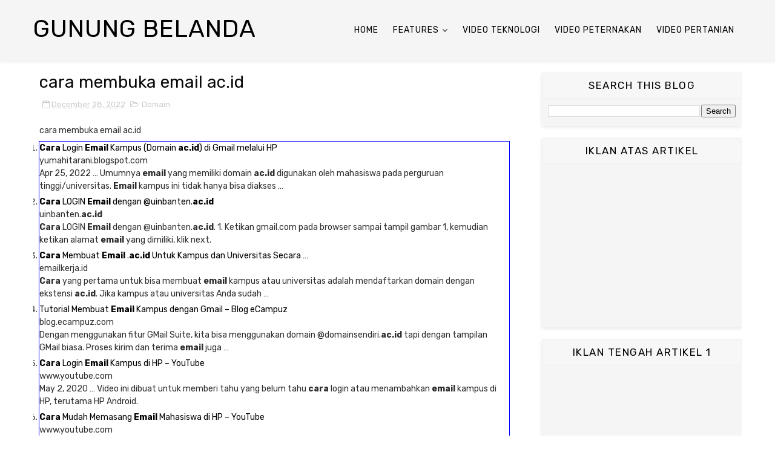

--- FILE ---
content_type: text/html; charset=utf-8
request_url: https://www.google.com/recaptcha/api2/aframe
body_size: 266
content:
<!DOCTYPE HTML><html><head><meta http-equiv="content-type" content="text/html; charset=UTF-8"></head><body><script nonce="uizwtz9SFbpaFv-N023M_A">/** Anti-fraud and anti-abuse applications only. See google.com/recaptcha */ try{var clients={'sodar':'https://pagead2.googlesyndication.com/pagead/sodar?'};window.addEventListener("message",function(a){try{if(a.source===window.parent){var b=JSON.parse(a.data);var c=clients[b['id']];if(c){var d=document.createElement('img');d.src=c+b['params']+'&rc='+(localStorage.getItem("rc::a")?sessionStorage.getItem("rc::b"):"");window.document.body.appendChild(d);sessionStorage.setItem("rc::e",parseInt(sessionStorage.getItem("rc::e")||0)+1);localStorage.setItem("rc::h",'1768605415101');}}}catch(b){}});window.parent.postMessage("_grecaptcha_ready", "*");}catch(b){}</script></body></html>

--- FILE ---
content_type: text/javascript; charset=UTF-8
request_url: https://www.gunungbelanda.com/feeds/posts/default/-/Domain?alt=json-in-script&max-results=3&callback=jQuery1110003745178502780466_1768605412903&_=1768605412904
body_size: 6378
content:
// API callback
jQuery1110003745178502780466_1768605412903({"version":"1.0","encoding":"UTF-8","feed":{"xmlns":"http://www.w3.org/2005/Atom","xmlns$openSearch":"http://a9.com/-/spec/opensearchrss/1.0/","xmlns$blogger":"http://schemas.google.com/blogger/2008","xmlns$georss":"http://www.georss.org/georss","xmlns$gd":"http://schemas.google.com/g/2005","xmlns$thr":"http://purl.org/syndication/thread/1.0","id":{"$t":"tag:blogger.com,1999:blog-6139385686786815122"},"updated":{"$t":"2026-01-15T16:46:39.565-08:00"},"category":[{"term":"Hosting"},{"term":"Loans"},{"term":"Attorney"},{"term":"Inggris2372022"},{"term":"Mortgage"},{"term":"Inggris3122"},{"term":"information"},{"term":"Lawyer"},{"term":"Inggris1872022"},{"term":"payor"},{"term":"Claim"},{"term":"Pamekasan"},{"term":"Sekolah"},{"term":"gsmarena"},{"term":"Inggris1322"},{"term":"Inggris2522"},{"term":"Inggris2722"},{"term":"Tekno"},{"term":"Samsung"},{"term":"Cara Daftar"},{"term":"Kredit"},{"term":"Soal Ujian"},{"term":"Inggris1022"},{"term":"Inggris1922"},{"term":"Inggris2122"},{"term":"Ritel"},{"term":"Inggris"},{"term":"Picture"},{"term":"Flashing"},{"term":"Shopee"},{"term":"Inggris0522"},{"term":"London"},{"term":"Acer"},{"term":"Domain"},{"term":"Adidas"},{"term":"Prov. Jawa Timur"},{"term":"Alfastore"},{"term":"Tlanakan"},{"term":"Inggris1622"},{"term":"Inggris3022"},{"term":"Inggris1172022"},{"term":"Inggris772022"},{"term":"Makan"},{"term":"Rumah"},{"term":"Palengaan"},{"term":"Pegantenan"},{"term":"Grosir"},{"term":"Pakong"},{"term":"Kota Probolinggo"},{"term":"Waru"},{"term":"Luar Negeri"},{"term":"Acome"},{"term":"Proppo"},{"term":"Flashing Sony"},{"term":"Belanja"},{"term":"Firmware"},{"term":"Pasean"},{"term":"Toko"},{"term":"Kab. Malinau"},{"term":"Prov. Kalimantan Utara"},{"term":"Malaysia"},{"term":"Kadur"},{"term":"Galis"},{"term":"Kota Batu"},{"term":"INFORMASI"},{"term":"Acmic"},{"term":"Pademawu"},{"term":"Larangan"},{"term":"Kue"},{"term":"Allbox"},{"term":"Acefast"},{"term":"Kec. Batu"},{"term":"Warnet"},{"term":"APPS ANDROID"},{"term":"WINDOWS"},{"term":"Adamelement"},{"term":"Kec. Kanigaran"},{"term":"Kota Kinabalu"},{"term":"Aito"},{"term":"Keyboard Test"},{"term":"Amazfit"},{"term":"Kec. Kademangan"},{"term":"Advan"},{"term":"Kec. Bumiaji"},{"term":"Kec. Mayangan"},{"term":"Kec. Kedopok"},{"term":"Manajemen"},{"term":"Kec. Junrejo"},{"term":"Indomaret"},{"term":"Kec. Wonoasih"},{"term":"S7"},{"term":"Tawau"},{"term":"Kec. Malinau Kota"},{"term":"Kec. Malinau Utara"},{"term":"Sabah"},{"term":"S6"},{"term":"Kec. Malinau Barat"},{"term":"Serawak"},{"term":"Sandakan"},{"term":"Android"},{"term":"LINUX"},{"term":"J3"},{"term":"Kec. Malinau Selatan Hilir"},{"term":"Tab S2"},{"term":"Belajar"},{"term":"Kec. Pujungan"},{"term":"Keningau"},{"term":"S8"},{"term":"Whatsapp"},{"term":"Kec. Mentarang"},{"term":"Kec. Mentarang Hulu"},{"term":"A8"},{"term":"Arab Saudi"},{"term":"Kec. Malinau Selatan Hulu"},{"term":"Kec. Sungai Boh"},{"term":"Wikipedia"},{"term":"Apps"},{"term":"J5"},{"term":"Kec. Bahau Hulu"},{"term":"Kec. Kayan Hulu"},{"term":"Kec. Kayan Selatan"},{"term":"Kec. Malinau Selatan"},{"term":"Edukasi"},{"term":"Exe"},{"term":"Kec. Kayan Hilir"},{"term":"Kec. Sungai Tubu"},{"term":"Artis"},{"term":"Deddy Corbuzier"},{"term":"J1 Ace"},{"term":"PC"},{"term":"Wifi"},{"term":"Apk"},{"term":"Davao City"},{"term":"Editing"},{"term":"Filipina"},{"term":"Kundasang"},{"term":"Loker"},{"term":"Odin"},{"term":"Lirik"},{"term":"Asus"},{"term":"Bahasa"},{"term":"Bangkok"},{"term":"Beaufort"},{"term":"Belanda"},{"term":"Cairo"},{"term":"Install"},{"term":"Japan"},{"term":"Jeddah"},{"term":"Kuala Lumpur"},{"term":"Mekkah"},{"term":"Mesir"},{"term":"Mikrotik"},{"term":"Moskow"},{"term":"Myanmar"},{"term":"Nabawan"},{"term":"Photo"},{"term":"Riyadh"},{"term":"Rusia"},{"term":"S5"},{"term":"S5 Mini"},{"term":"Server"},{"term":"Singapura"},{"term":"Thailand"},{"term":"Tokyo"},{"term":"Wassenaar"},{"term":"Yangon"},{"term":"rtrwnet"},{"term":"Anime"},{"term":"Driver"},{"term":"Jaringan"},{"term":"Johor Bahru"},{"term":"Kinabatangan"},{"term":"Lebah"},{"term":"Masapol Sipitang"},{"term":"Naruto"},{"term":"Papar"},{"term":"Penjualan"},{"term":"Sammobile"},{"term":"Tanya"},{"term":"Xiaomi"},{"term":"A01"},{"term":"A5"},{"term":"Adb"},{"term":"AnyDesk"},{"term":"Article"},{"term":"Bimtek"},{"term":"Bunga"},{"term":"Discord"},{"term":"Firmwares"},{"term":"GIS ArcMap 10.3"},{"term":"Game"},{"term":"Harga Alcatel"},{"term":"Herbal"},{"term":"Hotspot"},{"term":"Infomasi"},{"term":"Inggris672022"},{"term":"Jamu"},{"term":"Kandang"},{"term":"Kran"},{"term":"Kudat"},{"term":"Nyeor Ejuh"},{"term":"Olt"},{"term":"Pertanian"},{"term":"Peternakan"},{"term":"Piala Dunia"},{"term":"Pppoe"},{"term":"Reset"},{"term":"Review"},{"term":"Rom"},{"term":"Sam fw"},{"term":"Slat"},{"term":"Speed"},{"term":"Switch"},{"term":"TV"},{"term":"Tanaman"},{"term":"Tenom"},{"term":"Ternak"},{"term":"V"},{"term":"Vitamin"},{"term":"Vivo"},{"term":"WordPress"},{"term":"Xampp"}],"title":{"type":"text","$t":"Gunung Belanda"},"subtitle":{"type":"html","$t":"Gunungbelanda.com - Information Center of Search Engine"},"link":[{"rel":"http://schemas.google.com/g/2005#feed","type":"application/atom+xml","href":"https:\/\/www.gunungbelanda.com\/feeds\/posts\/default"},{"rel":"self","type":"application/atom+xml","href":"https:\/\/www.blogger.com\/feeds\/6139385686786815122\/posts\/default\/-\/Domain?alt=json-in-script\u0026max-results=3"},{"rel":"alternate","type":"text/html","href":"https:\/\/www.gunungbelanda.com\/search\/label\/Domain"},{"rel":"hub","href":"http://pubsubhubbub.appspot.com/"},{"rel":"next","type":"application/atom+xml","href":"https:\/\/www.blogger.com\/feeds\/6139385686786815122\/posts\/default\/-\/Domain\/-\/Domain?alt=json-in-script\u0026start-index=4\u0026max-results=3"}],"author":[{"name":{"$t":"Unknown"},"email":{"$t":"noreply@blogger.com"},"gd$image":{"rel":"http://schemas.google.com/g/2005#thumbnail","width":"16","height":"16","src":"https:\/\/img1.blogblog.com\/img\/b16-rounded.gif"}}],"generator":{"version":"7.00","uri":"http://www.blogger.com","$t":"Blogger"},"openSearch$totalResults":{"$t":"397"},"openSearch$startIndex":{"$t":"1"},"openSearch$itemsPerPage":{"$t":"3"},"entry":[{"id":{"$t":"tag:blogger.com,1999:blog-6139385686786815122.post-5881620013362834270"},"published":{"$t":"2022-12-28T15:57:00.000-08:00"},"updated":{"$t":"2022-12-29T19:06:09.754-08:00"},"category":[{"scheme":"http://www.blogger.com/atom/ns#","term":"Domain"}],"title":{"type":"text","$t":"qr code artinya apa"},"content":{"type":"html","$t":"\u003Cp\u003Eqr code artinya apa\u003C\/p\u003E\u003Cdiv class=\"component organic-results-component component-container__main-inner component-container__main-inner--top-space component--visible\" id=\"delayed-container-5\" style=\"visibility: visible; outline: 1px solid blue;\"\u003E\u003Col class=\"search-results\"\u003E\u003Cli class=\"search-results__item vsi\"\u003E\u003Cdiv class=\"search-results__title\"\u003E                                                                             \u003Ca href=\"https:\/\/glints.com\/id\/lowongan\/qr-code-adalah\/\" rel=\"nofollow noopener noreferrer\" class=\"search-results__link\" target=\"_blank\"\u003E\u003Cstrong\u003EQR Code\u003C\/strong\u003E: \u003Cstrong\u003EApa\u003C\/strong\u003E Itu, Bagian, Jenis-Jenis, dan Cara Membuatnya \u0026#8211; Glints\u003C\/a\u003E                                             \u003C\/div\u003E\u003Cdiv class=\"search-results__display-url\"\u003E                                                             glints.com                                                     \u003C\/div\u003E\u003Cp class=\"search-results__description\"\u003E                                                     Jul 1, 2022 \u0026#8230; \u003Cstrong\u003EQR code\u003C\/strong\u003E adalah singkatan dari quick response \u003Cstrong\u003Ecode\u003C\/strong\u003E. Arti dari kode dalam \u003Cstrong\u003EQR code\u003C\/strong\u003E ini adalah barcode dua dimensi yang bisa memberikan beragam\u0026nbsp;\u0026#8230;                                                                     \u003C\/p\u003E\u003C\/li\u003E\u003Cli class=\"search-results__item vsi\"\u003E\u003Cdiv class=\"search-results__title\"\u003E                                                                             \u003Ca href=\"https:\/\/accurate.id\/ekonomi-keuangan\/qr-code-adalah\/\" rel=\"nofollow noopener noreferrer\" class=\"search-results__link\" target=\"_blank\"\u003E\u003Cstrong\u003EQR Code\u003C\/strong\u003E adalah: Pengertian dan Fungsinya sebagai Metode \u0026#8230;\u003C\/a\u003E                                             \u003C\/div\u003E\u003Cdiv class=\"search-results__display-url\"\u003E                                                             accurate.id                                                     \u003C\/div\u003E\u003Cp class=\"search-results__description\"\u003E                                                     Jan 13, 2021 \u0026#8230; Kepanjangan dari \u003Cstrong\u003EQR code\u003C\/strong\u003E adalah Quick Response \u003Cstrong\u003ECode\u003C\/strong\u003E. Seperti yang sebelumnya sudah kita singgung sedikit, \u003Cstrong\u003EQR code\u003C\/strong\u003E adalah suatu barcode dua\u0026nbsp;\u0026#8230;                                                                     \u003C\/p\u003E\u003C\/li\u003E\u003Cli class=\"search-results__item vsi\"\u003E\u003Cdiv class=\"search-results__title\"\u003E                                                                             \u003Ca href=\"https:\/\/gudangssl.id\/blog\/qr-code-adalah\/\" rel=\"nofollow noopener noreferrer\" class=\"search-results__link\" target=\"_blank\"\u003E\u003Cstrong\u003EQR Code\u003C\/strong\u003E: Pengertian, Bagian, dan Manfaat Penggunaannya\u003C\/a\u003E                                             \u003C\/div\u003E\u003Cdiv class=\"search-results__display-url\"\u003E                                                             gudangssl.id                                                     \u003C\/div\u003E\u003Cp class=\"search-results__description\"\u003E                                                     Mar 8, 2022 \u0026#8230; \u003Cstrong\u003EQR code\u003C\/strong\u003E adalah teknologi matriks dua dimensi yang mampu menyimpan berbagai jenis informasi di dalamnya. Informasi yang dapat ditampung oleh\u0026nbsp;\u0026#8230;                                                                     \u003C\/p\u003E\u003C\/li\u003E\u003Cli class=\"search-results__item vsi\"\u003E\u003Cdiv class=\"search-results__title\"\u003E                                                                             \u003Ca href=\"https:\/\/id.wikipedia.org\/wiki\/Kode_QR\" rel=\"nofollow noopener noreferrer\" class=\"search-results__link\" target=\"_blank\"\u003EKode \u003Cstrong\u003EQR\u003C\/strong\u003E \u0026#8211; Wikipedia bahasa Indonesia, ensiklopedia bebas\u003C\/a\u003E                                             \u003C\/div\u003E\u003Cdiv class=\"search-results__display-url\"\u003E                                                             id.wikipedia.org                                                     \u003C\/div\u003E\u003Cp class=\"search-results__description\"\u003E                                                     Kode \u003Cstrong\u003EQR\u003C\/strong\u003E, · kode RC, · kode respons cepat, atau · kode cepat tanggap (bahasa Inggris: Quick Response \u003Cstrong\u003Ecode\u003C\/strong\u003E) adalah bentuk evolusi kode batang dari satu dimensi\u0026nbsp;\u0026#8230;                                                                     \u003C\/p\u003E\u003C\/li\u003E\u003Cli class=\"search-results__item vsi\"\u003E\u003Cdiv class=\"search-results__title\"\u003E                                                                             \u003Ca href=\"https:\/\/bobo.grid.id\/read\/083405290\/apa-saja-kegunaan-qr-code-ini-pengertian-dan-asal-usul-qr-code?page=all\" rel=\"nofollow noopener noreferrer\" class=\"search-results__link\" target=\"_blank\"\u003E\u003Cstrong\u003EApa\u003C\/strong\u003E Saja Kegunaan \u003Cstrong\u003EQR Code\u003C\/strong\u003E? Ini Pengertian dan Asal-usul \u003Cstrong\u003EQR Code\u003C\/strong\u003E\u003C\/a\u003E                                             \u003C\/div\u003E\u003Cdiv class=\"search-results__display-url\"\u003E                                                             bobo.grid.id                                                     \u003C\/div\u003E\u003Cp class=\"search-results__description\"\u003E                                                     Aug 2, 2022 \u0026#8230; \u003Cstrong\u003EQR Code\u003C\/strong\u003E (Quick Response \u003Cstrong\u003ECode\u003C\/strong\u003E) adalah jenis kode batang dua dimensi (2D) yang digunakan untuk memudahkan akses informasi secara online, melalui\u0026nbsp;\u0026#8230;                                                                     \u003C\/p\u003E\u003C\/li\u003E\u003Cli class=\"search-results__item vsi\"\u003E\u003Cdiv class=\"search-results__title\"\u003E                                                                             \u003Ca href=\"https:\/\/majoo.id\/solusi\/detail\/qr-code-generator\" rel=\"nofollow noopener noreferrer\" class=\"search-results__link\" target=\"_blank\"\u003E\u003Cstrong\u003EQR Code\u003C\/strong\u003E Adalah: Fungsi, Jenis, Cara Membuat, Manfaat \u0026#8211; Majoo\u003C\/a\u003E                                             \u003C\/div\u003E\u003Cdiv class=\"search-results__display-url\"\u003E                                                             majoo.id                                                     \u003C\/div\u003E\u003Cp class=\"search-results__description\"\u003E                                                     Jul 2, 2022 \u0026#8230; \u003Cstrong\u003EQR Code\u003C\/strong\u003E adalah kode matriks atau barcode dua dimensi yang berasal dari kata “Quick Response”, maksudnya isi kode tersebut dapat diuraikan\u0026nbsp;\u0026#8230;                                                                     \u003C\/p\u003E\u003C\/li\u003E\u003Cli class=\"search-results__item vsi\"\u003E\u003Cdiv class=\"search-results__title\"\u003E                                                                             \u003Ca href=\"https:\/\/telisik.id\/news\/mengenal-qr-code-definisi-bagian-fungsi-dan-cara-membuatnya\" rel=\"nofollow noopener noreferrer\" class=\"search-results__link\" target=\"_blank\"\u003EMengenal \u003Cstrong\u003EQR Code\u003C\/strong\u003E, Definisi, Bagian, Fungsi dan Cara Membuatnya\u003C\/a\u003E                                             \u003C\/div\u003E\u003Cdiv class=\"search-results__display-url\"\u003E                                                             telisik.id                                                     \u003C\/div\u003E\u003Cp class=\"search-results__description\"\u003E                                                     Sep 14, 2021 \u0026#8230; \u003Cstrong\u003EQR code\u003C\/strong\u003E dilansir dari Glints.com, adalah singkatan dari quick response \u003Cstrong\u003Ecode\u003C\/strong\u003E. Merupakan barcode dua dimensi yang bisa memberikan beragam jenis\u0026nbsp;\u0026#8230;                                                                     \u003C\/p\u003E\u003C\/li\u003E\u003Cli class=\"search-results__item vsi\"\u003E\u003Cdiv class=\"search-results__title\"\u003E                                                                             \u003Ca href=\"https:\/\/www.kompas.tv\/article\/219367\/jangan-keliru-ini-perbedaan-barcode-dan-qr-code-yang-perlu-diketahui\" rel=\"nofollow noopener noreferrer\" class=\"search-results__link\" target=\"_blank\"\u003EJangan Keliru! Ini Perbedaan Barcode dan \u003Cstrong\u003EQR Code\u003C\/strong\u003E yang Perlu \u0026#8230;\u003C\/a\u003E                                             \u003C\/div\u003E\u003Cdiv class=\"search-results__display-url\"\u003E                                                             www.kompas.tv                                                     \u003C\/div\u003E\u003Cp class=\"search-results__description\"\u003E                                                     Oct 7, 2021 \u0026#8230; Sementara itu, \u003Cstrong\u003EQR Code\u003C\/strong\u003E (Quick Response \u003Cstrong\u003ECode\u003C\/strong\u003E) merupakan penerus dari barcode yang berupa kotak-kotak kecil, dengan 3 kotak di ujung sisi yang\u0026nbsp;\u0026#8230;                                                                     \u003C\/p\u003E\u003C\/li\u003E\u003Cli class=\"search-results__item vsi\"\u003E\u003Cdiv class=\"search-results__title\"\u003E                                                                             \u003Ca href=\"https:\/\/www.qrcode-tiger.com\/id\/how-do-qr-codes-work\" rel=\"nofollow noopener noreferrer\" class=\"search-results__link\" target=\"_blank\"\u003E\u003Cstrong\u003EApa\u003C\/strong\u003E itu kode \u003Cstrong\u003EQR\u003C\/strong\u003E dan bagaimana cara kerjanya? Panduan utama \u0026#8230;\u003C\/a\u003E                                             \u003C\/div\u003E\u003Cdiv class=\"search-results__display-url\"\u003E                                                             www.qrcode-tiger.com                                                     \u003C\/div\u003E\u003Cp class=\"search-results__description\"\u003E                                                     Jul 15, 2022 \u0026#8230; Kode \u003Cstrong\u003EQR\u003C\/strong\u003E adalah kode batang 2D yang berisi segala jenis informasi yang dapat mengarahkan pemindai ke informasi online. Kode ini diakses\u0026nbsp;\u0026#8230;                                                                     \u003C\/p\u003E\u003C\/li\u003E\u003C\/ol\u003E\u003C\/div\u003E"},"link":[{"rel":"replies","type":"application/atom+xml","href":"https:\/\/www.gunungbelanda.com\/feeds\/5881620013362834270\/comments\/default","title":"Post Comments"},{"rel":"replies","type":"text/html","href":"https:\/\/www.gunungbelanda.com\/2022\/12\/qr-code-artinya-apa.html#comment-form","title":"0 Comments"},{"rel":"edit","type":"application/atom+xml","href":"https:\/\/www.blogger.com\/feeds\/6139385686786815122\/posts\/default\/5881620013362834270"},{"rel":"self","type":"application/atom+xml","href":"https:\/\/www.blogger.com\/feeds\/6139385686786815122\/posts\/default\/5881620013362834270"},{"rel":"alternate","type":"text/html","href":"https:\/\/www.gunungbelanda.com\/2022\/12\/qr-code-artinya-apa.html","title":"qr code artinya apa"}],"author":[{"name":{"$t":"Unknown"},"email":{"$t":"noreply@blogger.com"},"gd$image":{"rel":"http://schemas.google.com/g/2005#thumbnail","width":"16","height":"16","src":"https:\/\/img1.blogblog.com\/img\/b16-rounded.gif"}}],"thr$total":{"$t":"0"}},{"id":{"$t":"tag:blogger.com,1999:blog-6139385686786815122.post-1509090221339474918"},"published":{"$t":"2022-12-28T15:44:00.000-08:00"},"updated":{"$t":"2022-12-29T19:05:56.914-08:00"},"category":[{"scheme":"http://www.blogger.com/atom/ns#","term":"Domain"}],"title":{"type":"text","$t":"ac i drive"},"content":{"type":"html","$t":"\u003Cp\u003Eac i drive\u003C\/p\u003E\u003Cdiv class=\"component organic-results-component component-container__main-inner component-container__main-inner--top-space component--visible\" id=\"delayed-container-5\" style=\"visibility: visible; outline: 1px solid blue;\"\u003E\u003Col class=\"search-results\"\u003E\u003Cli class=\"search-results__item vsi\"\u003E\u003Cdiv class=\"search-results__title\"\u003E                                                                             \u003Ca href=\"https:\/\/www.danfoss.com\/en-us\/about-danfoss\/our-businesses\/drives\/what-is-an-ac-drive\/\" rel=\"nofollow noopener noreferrer\" class=\"search-results__link\" target=\"_blank\"\u003EWhat is an \u003Cstrong\u003EAC drive\u003C\/strong\u003E \u0026#8211; Danfoss\u003C\/a\u003E                                             \u003C\/div\u003E\u003Cdiv class=\"search-results__display-url\"\u003E                                                             www.danfoss.com                                                     \u003C\/div\u003E\u003Cp class=\"search-results__description\"\u003E                                                     An \u003Cstrong\u003EAC drive\u003C\/strong\u003E is a device used to control the speed of an electrical motor in order to: enhance process controlreduce energy usage and generate energy\u0026nbsp;\u0026#8230;                                                                     \u003C\/p\u003E\u003C\/li\u003E\u003Cli class=\"search-results__item vsi\"\u003E\u003Cdiv class=\"search-results__title\"\u003E                                                                             \u003Ca href=\"https:\/\/www.youtube.com\/watch?v=wBmvap1aJvQ\" rel=\"nofollow noopener noreferrer\" class=\"search-results__link\" target=\"_blank\"\u003EWhat is an \u003Cstrong\u003EAC drive\u003C\/strong\u003E? \u0026#8211; YouTube\u003C\/a\u003E                                             \u003C\/div\u003E\u003Cdiv class=\"search-results__display-url\"\u003E                                                             www.youtube.com                                                     \u003C\/div\u003E\u003Cp class=\"search-results__description\"\u003E                                                     Mar 23, 2022 \u0026#8230; This motor control comes in technology we call \u003Cstrong\u003EAC\u003C\/strong\u003E drives (also known as variable speed drives (VSD) or variable frequency drives (VFD).                                                                     \u003C\/p\u003E\u003C\/li\u003E\u003Cli class=\"search-results__item vsi\"\u003E\u003Cdiv class=\"search-results__title\"\u003E                                                                             \u003Ca href=\"https:\/\/www.engineerlive.com\/content\/what-exactly-ac-drive-and-just-how-does-it-work\" rel=\"nofollow noopener noreferrer\" class=\"search-results__link\" target=\"_blank\"\u003EWhat exactly is an \u003Cstrong\u003Eac drive\u003C\/strong\u003E and just how does it work? \u0026#8211; Engineer Live\u003C\/a\u003E                                             \u003C\/div\u003E\u003Cdiv class=\"search-results__display-url\"\u003E                                                             www.engineerlive.com                                                     \u003C\/div\u003E\u003Cp class=\"search-results__description\"\u003E                                                     Feb 21, 2013 \u0026#8230; An \u003Cstrong\u003Eac drive\u003C\/strong\u003E is a device that is used to control the speed of an electric motor. The speed is controlled by changing the frequency of the\u0026nbsp;\u0026#8230;                                                                     \u003C\/p\u003E\u003C\/li\u003E\u003Cli class=\"search-results__item vsi\"\u003E\u003Cdiv class=\"search-results__title\"\u003E                                                                             \u003Ca href=\"https:\/\/www.electricaltechnology.org\/2015\/10\/electrical-drives-ac-drives-vfd-dc-drives.html\" rel=\"nofollow noopener noreferrer\" class=\"search-results__link\" target=\"_blank\"\u003EWhat is \u003Cstrong\u003EAC Drive\u003C\/strong\u003E? Working \u0026amp; Types of Electrical Drives \u0026amp; VFD\u003C\/a\u003E                                             \u003C\/div\u003E\u003Cdiv class=\"search-results__display-url\"\u003E                                                             www.electricaltechnology.org                                                     \u003C\/div\u003E\u003Cp class=\"search-results__description\"\u003E                                                     The controller could be a microcontroller, a microprocessor, or a DSP processor. A variable speed \u003Cstrong\u003Edrive\u003C\/strong\u003E used to control DC motors are known as DC drives and the\u0026nbsp;\u0026#8230;                                                                     \u003C\/p\u003E\u003C\/li\u003E\u003Cli class=\"search-results__item vsi\"\u003E\u003Cdiv class=\"search-results__title\"\u003E                                                                             \u003Ca href=\"https:\/\/empoweringpumps.com\/abb-what-is-an-ac-drive\/\" rel=\"nofollow noopener noreferrer\" class=\"search-results__link\" target=\"_blank\"\u003EWhat is an \u003Cstrong\u003EAC drive\u003C\/strong\u003E? \u0026#8211; Empowering Pumps and Equipment\u003C\/a\u003E                                             \u003C\/div\u003E\u003Cdiv class=\"search-results__display-url\"\u003E                                                             empoweringpumps.com                                                     \u003C\/div\u003E\u003Cp class=\"search-results__description\"\u003E                                                     Feb 28, 2019 \u0026#8230; Our drives sit between the electrical supply and the motor. Power from the electrical supply goes into the \u003Cstrong\u003Edrive\u003C\/strong\u003E and the \u003Cstrong\u003Edrive\u003C\/strong\u003E then regulates\u0026nbsp;\u0026#8230;                                                                     \u003C\/p\u003E\u003C\/li\u003E\u003Cli class=\"search-results__item vsi\"\u003E\u003Cdiv class=\"search-results__title\"\u003E                                                                             \u003Ca href=\"https:\/\/www.yaskawa.com\/products\/drives\/industrial-ac-drives\" rel=\"nofollow noopener noreferrer\" class=\"search-results__link\" target=\"_blank\"\u003EIndustrial \u003Cstrong\u003EAC\u003C\/strong\u003E Drives \u0026#8211; Yaskawa\u003C\/a\u003E                                             \u003C\/div\u003E\u003Cdiv class=\"search-results__display-url\"\u003E                                                             www.yaskawa.com                                                     \u003C\/div\u003E\u003Cp class=\"search-results__description\"\u003E                                                     Our drives cover every automation application need in the industrial plant. These \u003Cstrong\u003EAC\u003C\/strong\u003E drives incorporate the latest technological advancements in \u003Cstrong\u003EAC\u003C\/strong\u003E motor speed\u0026nbsp;\u0026#8230;                                                                     \u003C\/p\u003E\u003C\/li\u003E\u003Cli class=\"search-results__item vsi\"\u003E\u003Cdiv class=\"search-results__title\"\u003E                                                                             \u003Ca href=\"https:\/\/acim.nidec.com\/en-us\/drives\/control-techniques\/products\/ac-drives\" rel=\"nofollow noopener noreferrer\" class=\"search-results__link\" target=\"_blank\"\u003E\u003Cstrong\u003EAC\u003C\/strong\u003E Drives | Variable Frequency Drives (VFD) \u0026#8211; Motor Controls\u003C\/a\u003E                                             \u003C\/div\u003E\u003Cdiv class=\"search-results__display-url\"\u003E                                                             acim.nidec.com                                                     \u003C\/div\u003E\u003Cp class=\"search-results__description\"\u003E                                                     Control Techniques\u0026#8217; \u003Cstrong\u003EAC\u003C\/strong\u003E drives provide world-class solutions to a wide range of applications and industries. \u003Cstrong\u003EAC\u003C\/strong\u003E drives also known as variable frequency\u0026nbsp;\u0026#8230;                                                                     \u003C\/p\u003E\u003C\/li\u003E\u003Cli class=\"search-results__item vsi\"\u003E\u003Cdiv class=\"search-results__title\"\u003E                                                                             \u003Ca href=\"https:\/\/www.wolfautomation.com\/products\/ac-drives\/\" rel=\"nofollow noopener noreferrer\" class=\"search-results__link\" target=\"_blank\"\u003EVariable Frequency Drives | VFD | Inverter \u0026#8211; Marshall Wolf Automation\u003C\/a\u003E                                             \u003C\/div\u003E\u003Cdiv class=\"search-results__display-url\"\u003E                                                             www.wolfautomation.com                                                     \u003C\/div\u003E\u003Cp class=\"search-results__description\"\u003E                                                     Items 1 \u0026#8211; 12 of 2621 \u0026#8230; (a.k.a. VFD, \u003Cstrong\u003EAC drive\u003C\/strong\u003E, inverter, variable speed \u003Cstrong\u003Edrive\u003C\/strong\u003E, adjustable frequency \u003Cstrong\u003Edrive\u003C\/strong\u003E) \u0026#8230; The basics: Variable frequency drives adjust your motor\u0026nbsp;\u0026#8230;                                                                     \u003C\/p\u003E\u003C\/li\u003E\u003Cli class=\"search-results__item vsi\"\u003E\u003Cdiv class=\"search-results__title\"\u003E                                                                             \u003Ca href=\"https:\/\/drivingpress.com\/ac-only-works-when-driving\/\" rel=\"nofollow noopener noreferrer\" class=\"search-results__link\" target=\"_blank\"\u003E5 Main Causes Of \u003Cstrong\u003EAC\u003C\/strong\u003E Only Works When Driving \u0026#8211; DrivingPress\u003C\/a\u003E                                             \u003C\/div\u003E\u003Cdiv class=\"search-results__display-url\"\u003E                                                             drivingpress.com                                                     \u003C\/div\u003E\u003Cp class=\"search-results__description\"\u003E                                                     Aug 10, 2022 \u0026#8230; A\/C Condenser Fan · A\/C Condenser Blockage · Faulty or Worn Condenser Parts · Air Conditioner Compressor · Low Coolant\/Freon level.                                                                     \u003C\/p\u003E\u003C\/li\u003E\u003C\/ol\u003E\u003C\/div\u003E"},"link":[{"rel":"replies","type":"application/atom+xml","href":"https:\/\/www.gunungbelanda.com\/feeds\/1509090221339474918\/comments\/default","title":"Post Comments"},{"rel":"replies","type":"text/html","href":"https:\/\/www.gunungbelanda.com\/2022\/12\/ac-i-drive.html#comment-form","title":"0 Comments"},{"rel":"edit","type":"application/atom+xml","href":"https:\/\/www.blogger.com\/feeds\/6139385686786815122\/posts\/default\/1509090221339474918"},{"rel":"self","type":"application/atom+xml","href":"https:\/\/www.blogger.com\/feeds\/6139385686786815122\/posts\/default\/1509090221339474918"},{"rel":"alternate","type":"text/html","href":"https:\/\/www.gunungbelanda.com\/2022\/12\/ac-i-drive.html","title":"ac i drive"}],"author":[{"name":{"$t":"Unknown"},"email":{"$t":"noreply@blogger.com"},"gd$image":{"rel":"http://schemas.google.com/g/2005#thumbnail","width":"16","height":"16","src":"https:\/\/img1.blogblog.com\/img\/b16-rounded.gif"}}],"thr$total":{"$t":"0"}},{"id":{"$t":"tag:blogger.com,1999:blog-6139385686786815122.post-3148671117673326342"},"published":{"$t":"2022-12-28T15:41:00.000-08:00"},"updated":{"$t":"2022-12-29T19:06:02.801-08:00"},"category":[{"scheme":"http://www.blogger.com/atom/ns#","term":"Domain"}],"title":{"type":"text","$t":"http:\/\/elearning.ut.ac.id"},"content":{"type":"html","$t":"\u003Cp\u003Ehttp:\/\/elearning.ut.ac.id\u003C\/p\u003E\u003Cdiv class=\"component organic-results-component component-container__main-inner component-container__main-inner--top-space component--visible\" id=\"delayed-container-5\" style=\"visibility: visible; outline: 1px solid blue;\"\u003E\u003Col class=\"search-results\"\u003E\u003Cli class=\"search-results__item vsi\"\u003E\u003Cdiv class=\"search-results__title\"\u003E                                                                             \u003Ca href=\"http:\/\/www.ut.ac.id\/online-learning\" rel=\"nofollow noopener noreferrer\" class=\"search-results__link\" target=\"_blank\"\u003EOnline Learning \u0026#8211; Universitas Terbuka\u003C\/a\u003E                                             \u003C\/div\u003E\u003Cdiv class=\"search-results__display-url\"\u003E                                                             www.ut.ac.id                                                     \u003C\/div\u003E\u003Cp class=\"search-results__description\"\u003E                                                     Online Learning. TUTORIAL ONLINE. PRAKTIKUM DRY-LAB. LATIHAN MANDIRI. MATERI PENGAYAAN · MATA KULIAH · UT-TV · SUMBER PEMBELAJARAN TERBUKA UT\u0026nbsp;\u0026#8230;                                                                     \u003C\/p\u003E\u003C\/li\u003E\u003Cli class=\"search-results__item vsi\"\u003E\u003Cdiv class=\"search-results__title\"\u003E                                                                             \u003Ca href=\"https:\/\/www.ut.ac.id\/tags\/elearning\" rel=\"nofollow noopener noreferrer\" class=\"search-results__link\" target=\"_blank\"\u003Eelearning | Universitas Terbuka\u003C\/a\u003E                                             \u003C\/div\u003E\u003Cdiv class=\"search-results__display-url\"\u003E                                                             www.ut.ac.id                                                     \u003C\/div\u003E\u003Cp class=\"search-results__description\"\u003E                                                     Kepada mahasiswa UT yang sudah melakukan konfirmasi keikutsertaan Tuton sudah diharapkan segera mulai melakukan akses ke laman elearning.ut.ac.id mulai\u0026nbsp;\u0026#8230;                                                                     \u003C\/p\u003E\u003C\/li\u003E\u003Cli class=\"search-results__item vsi\"\u003E\u003Cdiv class=\"search-results__title\"\u003E                                                                             \u003Ca href=\"https:\/\/www.ut.ac.id\/en\/tags\/elearning\" rel=\"nofollow noopener noreferrer\" class=\"search-results__link\" target=\"_blank\"\u003Eelearning \u0026#8211; Universitas Terbuka\u003C\/a\u003E                                             \u003C\/div\u003E\u003Cdiv class=\"search-results__display-url\"\u003E                                                             www.ut.ac.id                                                     \u003C\/div\u003E\u003Cp class=\"search-results__description\"\u003E                                                     Jumat, 23 Des\u0026#8217;22 pkl 10.00 \u0026#8211; 11.00 WIB, UT Radio https:\/\/utradio.ut.ac.id menyiarkan Seputar Universitas Terbuka \u0026#8220;Tantangan dan Semangat Belajar Mahasiswa\u0026nbsp;\u0026#8230;                                                                     \u003C\/p\u003E\u003C\/li\u003E\u003Cli class=\"search-results__item vsi\"\u003E\u003Cdiv class=\"search-results__title\"\u003E                                                                             \u003Ca href=\"https:\/\/www.ut.ac.id\/tutorial-online\" rel=\"nofollow noopener noreferrer\" class=\"search-results__link\" target=\"_blank\"\u003ETutorial Online | Universitas Terbuka\u003C\/a\u003E                                             \u003C\/div\u003E\u003Cdiv class=\"search-results__display-url\"\u003E                                                             www.ut.ac.id                                                     \u003C\/div\u003E\u003Cp class=\"search-results__description\"\u003E                                                     untuk dapat mengakses Tuton, mahasiswa harus melakukan aktivasi account pada situs \u003Cstrong\u003Ehttp:\/\/elearning.ut.ac.id\u003C\/strong\u003E. Setelah proses ini dilakukan mahasiswa akan\u0026nbsp;\u0026#8230;                                                                     \u003C\/p\u003E\u003C\/li\u003E\u003Cli class=\"search-results__item vsi\"\u003E\u003Cdiv class=\"search-results__title\"\u003E                                                                             \u003Ca href=\"https:\/\/ets.utdallas.edu\/elearning\" rel=\"nofollow noopener noreferrer\" class=\"search-results__link\" target=\"_blank\"\u003EeLearning \u0026#8211; The University of Texas at Dallas\u003C\/a\u003E                                             \u003C\/div\u003E\u003Cdiv class=\"search-results__display-url\"\u003E                                                             ets.utdallas.edu                                                     \u003C\/div\u003E\u003Cp class=\"search-results__description\"\u003E                                                     Welcome to the UTD eLearning team website. Our mission is to provide the university\u0026#8217;s faculty, staff and students with resources to facilitate a successful\u0026nbsp;\u0026#8230;                                                                     \u003C\/p\u003E\u003C\/li\u003E\u003Cli class=\"search-results__item vsi\"\u003E\u003Cdiv class=\"search-results__title\"\u003E                                                                             \u003Ca href=\"https:\/\/www.accessify.com\/u\/elearning.ut.ac.id\" rel=\"nofollow noopener noreferrer\" class=\"search-results__link\" target=\"_blank\"\u003EAccess elearning.ut.ac.id. Elearning Universitas Terbuka \u0026#8211; Accessify\u003C\/a\u003E                                             \u003C\/div\u003E\u003Cdiv class=\"search-results__display-url\"\u003E                                                             www.accessify.com                                                     \u003C\/div\u003E\u003Cp class=\"search-results__description\"\u003E                                                     Welcome to elearning.ut.ac.id homepage info \u0026#8211; get ready to check Elearning Ut best content for Indonesia right away, or after learning these important\u0026nbsp;\u0026#8230;                                                                     \u003C\/p\u003E\u003C\/li\u003E\u003Cli class=\"search-results__item vsi\"\u003E\u003Cdiv class=\"search-results__title\"\u003E                                                                             \u003Ca href=\"https:\/\/play.google.com\/store\/apps\/details?id=id.ac.ut.elearning.mobile\u0026amp;hl=en_US\u0026amp;gl=US\" rel=\"nofollow noopener noreferrer\" class=\"search-results__link\" target=\"_blank\"\u003EUT Online Mobile Learning V 3. \u0026#8211; Apps on Google Play\u003C\/a\u003E                                             \u003C\/div\u003E\u003Cdiv class=\"search-results__display-url\"\u003E                                                             play.google.com                                                     \u003C\/div\u003E\u003Cp class=\"search-results__description\"\u003E                                                     Mar 21, 2019 \u0026#8230; Enjoy easy access to Universitas Terbuka E-Learning Courses (\u003Cstrong\u003Ehttp:\/\/elearning.ut.ac.id\u003C\/strong\u003E) through mobile application !                                                                     \u003C\/p\u003E\u003C\/li\u003E\u003Cli class=\"search-results__item vsi\"\u003E\u003Cdiv class=\"search-results__title\"\u003E                                                                             \u003Ca href=\"https:\/\/elearning.utdi.ac.id\/\" rel=\"nofollow noopener noreferrer\" class=\"search-results__link\" target=\"_blank\"\u003EE-learning UTDI\u003C\/a\u003E                                             \u003C\/div\u003E\u003Cdiv class=\"search-results__display-url\"\u003E                                                             elearning.utdi.ac.id                                                     \u003C\/div\u003E\u003Cp class=\"search-results__description\"\u003E                                                     Kalian bisa cek prosentase kehadiran lewat siakad.utdi.ac.id lalu pilih menu presensi. Setelah UAS, akan dilaksanakan kegiatan remidial jadi sudah tidak ada\u0026nbsp;\u0026#8230;                                                                     \u003C\/p\u003E\u003C\/li\u003E\u003Cli class=\"search-results__item vsi\"\u003E\u003Cdiv class=\"search-results__title\"\u003E                                                                             \u003Ca href=\"https:\/\/elearn5.ut.ac.ir\/login\/index.php\" rel=\"nofollow noopener noreferrer\" class=\"search-results__link\" target=\"_blank\"\u003Eورود به سایت \u0026#8211; سامانه یادگیری الکترونیکی دانشگاه تهران\u003C\/a\u003E                                             \u003C\/div\u003E\u003Cdiv class=\"search-results__display-url\"\u003E                                                             elearn5.ut.ac.ir                                                     \u003C\/div\u003E\u003Cp class=\"search-results__description\"\u003E\u003C\/li\u003E\u003C\/ol\u003E\u003C\/div\u003E"},"link":[{"rel":"replies","type":"application/atom+xml","href":"https:\/\/www.gunungbelanda.com\/feeds\/3148671117673326342\/comments\/default","title":"Post Comments"},{"rel":"replies","type":"text/html","href":"https:\/\/www.gunungbelanda.com\/2022\/12\/httpelearningutacid.html#comment-form","title":"0 Comments"},{"rel":"edit","type":"application/atom+xml","href":"https:\/\/www.blogger.com\/feeds\/6139385686786815122\/posts\/default\/3148671117673326342"},{"rel":"self","type":"application/atom+xml","href":"https:\/\/www.blogger.com\/feeds\/6139385686786815122\/posts\/default\/3148671117673326342"},{"rel":"alternate","type":"text/html","href":"https:\/\/www.gunungbelanda.com\/2022\/12\/httpelearningutacid.html","title":"http:\/\/elearning.ut.ac.id"}],"author":[{"name":{"$t":"Unknown"},"email":{"$t":"noreply@blogger.com"},"gd$image":{"rel":"http://schemas.google.com/g/2005#thumbnail","width":"16","height":"16","src":"https:\/\/img1.blogblog.com\/img\/b16-rounded.gif"}}],"thr$total":{"$t":"0"}}]}});